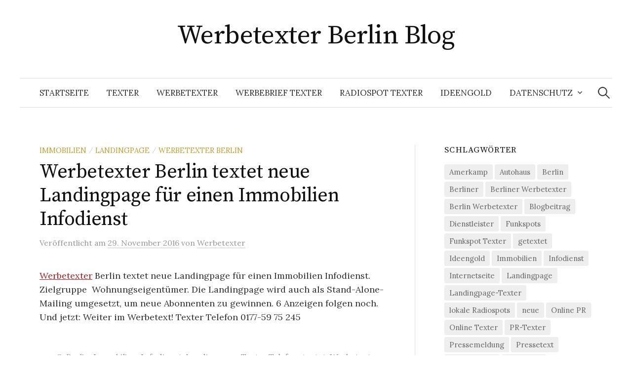

--- FILE ---
content_type: text/html; charset=UTF-8
request_url: https://werbetexter-berlin-blog.ideengold.de/werbetexter-berlin-textet-neue-landingpage-fuer-einen-immobilien-infodienst/
body_size: 12753
content:
<!DOCTYPE html>
<html lang="de">
<head>
<meta charset="UTF-8">
<meta name="viewport" content="width=device-width, initial-scale=1">
<link rel="pingback" href="https://werbetexter-berlin-blog.ideengold.de/xmlrpc.php">
<title>Werbetexter Berlin textet neue Landingpage für einen Immobilien Infodienst &#8211; Werbetexter Berlin Blog</title>
<meta name='robots' content='max-image-preview:large' />
<link rel='dns-prefetch' href='//fonts.googleapis.com' />
<link rel="alternate" type="application/rss+xml" title="Werbetexter Berlin Blog &raquo; Feed" href="https://werbetexter-berlin-blog.ideengold.de/feed/" />
<link rel="alternate" type="application/rss+xml" title="Werbetexter Berlin Blog &raquo; Kommentar-Feed" href="https://werbetexter-berlin-blog.ideengold.de/comments/feed/" />
<link rel="alternate" type="application/rss+xml" title="Werbetexter Berlin Blog &raquo; Werbetexter Berlin textet neue Landingpage für einen Immobilien Infodienst-Kommentar-Feed" href="https://werbetexter-berlin-blog.ideengold.de/werbetexter-berlin-textet-neue-landingpage-fuer-einen-immobilien-infodienst/feed/" />
<link rel="alternate" title="oEmbed (JSON)" type="application/json+oembed" href="https://werbetexter-berlin-blog.ideengold.de/wp-json/oembed/1.0/embed?url=https%3A%2F%2Fwerbetexter-berlin-blog.ideengold.de%2Fwerbetexter-berlin-textet-neue-landingpage-fuer-einen-immobilien-infodienst%2F" />
<link rel="alternate" title="oEmbed (XML)" type="text/xml+oembed" href="https://werbetexter-berlin-blog.ideengold.de/wp-json/oembed/1.0/embed?url=https%3A%2F%2Fwerbetexter-berlin-blog.ideengold.de%2Fwerbetexter-berlin-textet-neue-landingpage-fuer-einen-immobilien-infodienst%2F&#038;format=xml" />
<style id='wp-img-auto-sizes-contain-inline-css' type='text/css'>
img:is([sizes=auto i],[sizes^="auto," i]){contain-intrinsic-size:3000px 1500px}
/*# sourceURL=wp-img-auto-sizes-contain-inline-css */
</style>
<style id='wp-emoji-styles-inline-css' type='text/css'>

	img.wp-smiley, img.emoji {
		display: inline !important;
		border: none !important;
		box-shadow: none !important;
		height: 1em !important;
		width: 1em !important;
		margin: 0 0.07em !important;
		vertical-align: -0.1em !important;
		background: none !important;
		padding: 0 !important;
	}
/*# sourceURL=wp-emoji-styles-inline-css */
</style>
<style id='wp-block-library-inline-css' type='text/css'>
:root{--wp-block-synced-color:#7a00df;--wp-block-synced-color--rgb:122,0,223;--wp-bound-block-color:var(--wp-block-synced-color);--wp-editor-canvas-background:#ddd;--wp-admin-theme-color:#007cba;--wp-admin-theme-color--rgb:0,124,186;--wp-admin-theme-color-darker-10:#006ba1;--wp-admin-theme-color-darker-10--rgb:0,107,160.5;--wp-admin-theme-color-darker-20:#005a87;--wp-admin-theme-color-darker-20--rgb:0,90,135;--wp-admin-border-width-focus:2px}@media (min-resolution:192dpi){:root{--wp-admin-border-width-focus:1.5px}}.wp-element-button{cursor:pointer}:root .has-very-light-gray-background-color{background-color:#eee}:root .has-very-dark-gray-background-color{background-color:#313131}:root .has-very-light-gray-color{color:#eee}:root .has-very-dark-gray-color{color:#313131}:root .has-vivid-green-cyan-to-vivid-cyan-blue-gradient-background{background:linear-gradient(135deg,#00d084,#0693e3)}:root .has-purple-crush-gradient-background{background:linear-gradient(135deg,#34e2e4,#4721fb 50%,#ab1dfe)}:root .has-hazy-dawn-gradient-background{background:linear-gradient(135deg,#faaca8,#dad0ec)}:root .has-subdued-olive-gradient-background{background:linear-gradient(135deg,#fafae1,#67a671)}:root .has-atomic-cream-gradient-background{background:linear-gradient(135deg,#fdd79a,#004a59)}:root .has-nightshade-gradient-background{background:linear-gradient(135deg,#330968,#31cdcf)}:root .has-midnight-gradient-background{background:linear-gradient(135deg,#020381,#2874fc)}:root{--wp--preset--font-size--normal:16px;--wp--preset--font-size--huge:42px}.has-regular-font-size{font-size:1em}.has-larger-font-size{font-size:2.625em}.has-normal-font-size{font-size:var(--wp--preset--font-size--normal)}.has-huge-font-size{font-size:var(--wp--preset--font-size--huge)}.has-text-align-center{text-align:center}.has-text-align-left{text-align:left}.has-text-align-right{text-align:right}.has-fit-text{white-space:nowrap!important}#end-resizable-editor-section{display:none}.aligncenter{clear:both}.items-justified-left{justify-content:flex-start}.items-justified-center{justify-content:center}.items-justified-right{justify-content:flex-end}.items-justified-space-between{justify-content:space-between}.screen-reader-text{border:0;clip-path:inset(50%);height:1px;margin:-1px;overflow:hidden;padding:0;position:absolute;width:1px;word-wrap:normal!important}.screen-reader-text:focus{background-color:#ddd;clip-path:none;color:#444;display:block;font-size:1em;height:auto;left:5px;line-height:normal;padding:15px 23px 14px;text-decoration:none;top:5px;width:auto;z-index:100000}html :where(.has-border-color){border-style:solid}html :where([style*=border-top-color]){border-top-style:solid}html :where([style*=border-right-color]){border-right-style:solid}html :where([style*=border-bottom-color]){border-bottom-style:solid}html :where([style*=border-left-color]){border-left-style:solid}html :where([style*=border-width]){border-style:solid}html :where([style*=border-top-width]){border-top-style:solid}html :where([style*=border-right-width]){border-right-style:solid}html :where([style*=border-bottom-width]){border-bottom-style:solid}html :where([style*=border-left-width]){border-left-style:solid}html :where(img[class*=wp-image-]){height:auto;max-width:100%}:where(figure){margin:0 0 1em}html :where(.is-position-sticky){--wp-admin--admin-bar--position-offset:var(--wp-admin--admin-bar--height,0px)}@media screen and (max-width:600px){html :where(.is-position-sticky){--wp-admin--admin-bar--position-offset:0px}}

/*# sourceURL=wp-block-library-inline-css */
</style><style id='global-styles-inline-css' type='text/css'>
:root{--wp--preset--aspect-ratio--square: 1;--wp--preset--aspect-ratio--4-3: 4/3;--wp--preset--aspect-ratio--3-4: 3/4;--wp--preset--aspect-ratio--3-2: 3/2;--wp--preset--aspect-ratio--2-3: 2/3;--wp--preset--aspect-ratio--16-9: 16/9;--wp--preset--aspect-ratio--9-16: 9/16;--wp--preset--color--black: #000000;--wp--preset--color--cyan-bluish-gray: #abb8c3;--wp--preset--color--white: #ffffff;--wp--preset--color--pale-pink: #f78da7;--wp--preset--color--vivid-red: #cf2e2e;--wp--preset--color--luminous-vivid-orange: #ff6900;--wp--preset--color--luminous-vivid-amber: #fcb900;--wp--preset--color--light-green-cyan: #7bdcb5;--wp--preset--color--vivid-green-cyan: #00d084;--wp--preset--color--pale-cyan-blue: #8ed1fc;--wp--preset--color--vivid-cyan-blue: #0693e3;--wp--preset--color--vivid-purple: #9b51e0;--wp--preset--gradient--vivid-cyan-blue-to-vivid-purple: linear-gradient(135deg,rgb(6,147,227) 0%,rgb(155,81,224) 100%);--wp--preset--gradient--light-green-cyan-to-vivid-green-cyan: linear-gradient(135deg,rgb(122,220,180) 0%,rgb(0,208,130) 100%);--wp--preset--gradient--luminous-vivid-amber-to-luminous-vivid-orange: linear-gradient(135deg,rgb(252,185,0) 0%,rgb(255,105,0) 100%);--wp--preset--gradient--luminous-vivid-orange-to-vivid-red: linear-gradient(135deg,rgb(255,105,0) 0%,rgb(207,46,46) 100%);--wp--preset--gradient--very-light-gray-to-cyan-bluish-gray: linear-gradient(135deg,rgb(238,238,238) 0%,rgb(169,184,195) 100%);--wp--preset--gradient--cool-to-warm-spectrum: linear-gradient(135deg,rgb(74,234,220) 0%,rgb(151,120,209) 20%,rgb(207,42,186) 40%,rgb(238,44,130) 60%,rgb(251,105,98) 80%,rgb(254,248,76) 100%);--wp--preset--gradient--blush-light-purple: linear-gradient(135deg,rgb(255,206,236) 0%,rgb(152,150,240) 100%);--wp--preset--gradient--blush-bordeaux: linear-gradient(135deg,rgb(254,205,165) 0%,rgb(254,45,45) 50%,rgb(107,0,62) 100%);--wp--preset--gradient--luminous-dusk: linear-gradient(135deg,rgb(255,203,112) 0%,rgb(199,81,192) 50%,rgb(65,88,208) 100%);--wp--preset--gradient--pale-ocean: linear-gradient(135deg,rgb(255,245,203) 0%,rgb(182,227,212) 50%,rgb(51,167,181) 100%);--wp--preset--gradient--electric-grass: linear-gradient(135deg,rgb(202,248,128) 0%,rgb(113,206,126) 100%);--wp--preset--gradient--midnight: linear-gradient(135deg,rgb(2,3,129) 0%,rgb(40,116,252) 100%);--wp--preset--font-size--small: 13px;--wp--preset--font-size--medium: 20px;--wp--preset--font-size--large: 36px;--wp--preset--font-size--x-large: 42px;--wp--preset--spacing--20: 0.44rem;--wp--preset--spacing--30: 0.67rem;--wp--preset--spacing--40: 1rem;--wp--preset--spacing--50: 1.5rem;--wp--preset--spacing--60: 2.25rem;--wp--preset--spacing--70: 3.38rem;--wp--preset--spacing--80: 5.06rem;--wp--preset--shadow--natural: 6px 6px 9px rgba(0, 0, 0, 0.2);--wp--preset--shadow--deep: 12px 12px 50px rgba(0, 0, 0, 0.4);--wp--preset--shadow--sharp: 6px 6px 0px rgba(0, 0, 0, 0.2);--wp--preset--shadow--outlined: 6px 6px 0px -3px rgb(255, 255, 255), 6px 6px rgb(0, 0, 0);--wp--preset--shadow--crisp: 6px 6px 0px rgb(0, 0, 0);}:where(.is-layout-flex){gap: 0.5em;}:where(.is-layout-grid){gap: 0.5em;}body .is-layout-flex{display: flex;}.is-layout-flex{flex-wrap: wrap;align-items: center;}.is-layout-flex > :is(*, div){margin: 0;}body .is-layout-grid{display: grid;}.is-layout-grid > :is(*, div){margin: 0;}:where(.wp-block-columns.is-layout-flex){gap: 2em;}:where(.wp-block-columns.is-layout-grid){gap: 2em;}:where(.wp-block-post-template.is-layout-flex){gap: 1.25em;}:where(.wp-block-post-template.is-layout-grid){gap: 1.25em;}.has-black-color{color: var(--wp--preset--color--black) !important;}.has-cyan-bluish-gray-color{color: var(--wp--preset--color--cyan-bluish-gray) !important;}.has-white-color{color: var(--wp--preset--color--white) !important;}.has-pale-pink-color{color: var(--wp--preset--color--pale-pink) !important;}.has-vivid-red-color{color: var(--wp--preset--color--vivid-red) !important;}.has-luminous-vivid-orange-color{color: var(--wp--preset--color--luminous-vivid-orange) !important;}.has-luminous-vivid-amber-color{color: var(--wp--preset--color--luminous-vivid-amber) !important;}.has-light-green-cyan-color{color: var(--wp--preset--color--light-green-cyan) !important;}.has-vivid-green-cyan-color{color: var(--wp--preset--color--vivid-green-cyan) !important;}.has-pale-cyan-blue-color{color: var(--wp--preset--color--pale-cyan-blue) !important;}.has-vivid-cyan-blue-color{color: var(--wp--preset--color--vivid-cyan-blue) !important;}.has-vivid-purple-color{color: var(--wp--preset--color--vivid-purple) !important;}.has-black-background-color{background-color: var(--wp--preset--color--black) !important;}.has-cyan-bluish-gray-background-color{background-color: var(--wp--preset--color--cyan-bluish-gray) !important;}.has-white-background-color{background-color: var(--wp--preset--color--white) !important;}.has-pale-pink-background-color{background-color: var(--wp--preset--color--pale-pink) !important;}.has-vivid-red-background-color{background-color: var(--wp--preset--color--vivid-red) !important;}.has-luminous-vivid-orange-background-color{background-color: var(--wp--preset--color--luminous-vivid-orange) !important;}.has-luminous-vivid-amber-background-color{background-color: var(--wp--preset--color--luminous-vivid-amber) !important;}.has-light-green-cyan-background-color{background-color: var(--wp--preset--color--light-green-cyan) !important;}.has-vivid-green-cyan-background-color{background-color: var(--wp--preset--color--vivid-green-cyan) !important;}.has-pale-cyan-blue-background-color{background-color: var(--wp--preset--color--pale-cyan-blue) !important;}.has-vivid-cyan-blue-background-color{background-color: var(--wp--preset--color--vivid-cyan-blue) !important;}.has-vivid-purple-background-color{background-color: var(--wp--preset--color--vivid-purple) !important;}.has-black-border-color{border-color: var(--wp--preset--color--black) !important;}.has-cyan-bluish-gray-border-color{border-color: var(--wp--preset--color--cyan-bluish-gray) !important;}.has-white-border-color{border-color: var(--wp--preset--color--white) !important;}.has-pale-pink-border-color{border-color: var(--wp--preset--color--pale-pink) !important;}.has-vivid-red-border-color{border-color: var(--wp--preset--color--vivid-red) !important;}.has-luminous-vivid-orange-border-color{border-color: var(--wp--preset--color--luminous-vivid-orange) !important;}.has-luminous-vivid-amber-border-color{border-color: var(--wp--preset--color--luminous-vivid-amber) !important;}.has-light-green-cyan-border-color{border-color: var(--wp--preset--color--light-green-cyan) !important;}.has-vivid-green-cyan-border-color{border-color: var(--wp--preset--color--vivid-green-cyan) !important;}.has-pale-cyan-blue-border-color{border-color: var(--wp--preset--color--pale-cyan-blue) !important;}.has-vivid-cyan-blue-border-color{border-color: var(--wp--preset--color--vivid-cyan-blue) !important;}.has-vivid-purple-border-color{border-color: var(--wp--preset--color--vivid-purple) !important;}.has-vivid-cyan-blue-to-vivid-purple-gradient-background{background: var(--wp--preset--gradient--vivid-cyan-blue-to-vivid-purple) !important;}.has-light-green-cyan-to-vivid-green-cyan-gradient-background{background: var(--wp--preset--gradient--light-green-cyan-to-vivid-green-cyan) !important;}.has-luminous-vivid-amber-to-luminous-vivid-orange-gradient-background{background: var(--wp--preset--gradient--luminous-vivid-amber-to-luminous-vivid-orange) !important;}.has-luminous-vivid-orange-to-vivid-red-gradient-background{background: var(--wp--preset--gradient--luminous-vivid-orange-to-vivid-red) !important;}.has-very-light-gray-to-cyan-bluish-gray-gradient-background{background: var(--wp--preset--gradient--very-light-gray-to-cyan-bluish-gray) !important;}.has-cool-to-warm-spectrum-gradient-background{background: var(--wp--preset--gradient--cool-to-warm-spectrum) !important;}.has-blush-light-purple-gradient-background{background: var(--wp--preset--gradient--blush-light-purple) !important;}.has-blush-bordeaux-gradient-background{background: var(--wp--preset--gradient--blush-bordeaux) !important;}.has-luminous-dusk-gradient-background{background: var(--wp--preset--gradient--luminous-dusk) !important;}.has-pale-ocean-gradient-background{background: var(--wp--preset--gradient--pale-ocean) !important;}.has-electric-grass-gradient-background{background: var(--wp--preset--gradient--electric-grass) !important;}.has-midnight-gradient-background{background: var(--wp--preset--gradient--midnight) !important;}.has-small-font-size{font-size: var(--wp--preset--font-size--small) !important;}.has-medium-font-size{font-size: var(--wp--preset--font-size--medium) !important;}.has-large-font-size{font-size: var(--wp--preset--font-size--large) !important;}.has-x-large-font-size{font-size: var(--wp--preset--font-size--x-large) !important;}
/*# sourceURL=global-styles-inline-css */
</style>

<style id='classic-theme-styles-inline-css' type='text/css'>
/*! This file is auto-generated */
.wp-block-button__link{color:#fff;background-color:#32373c;border-radius:9999px;box-shadow:none;text-decoration:none;padding:calc(.667em + 2px) calc(1.333em + 2px);font-size:1.125em}.wp-block-file__button{background:#32373c;color:#fff;text-decoration:none}
/*# sourceURL=/wp-includes/css/classic-themes.min.css */
</style>
<link rel='stylesheet' id='graphy-font-css' href='https://fonts.googleapis.com/css?family=Source+Serif+Pro%3A400%7CLora%3A400%2C400italic%2C700&#038;subset=latin%2Clatin-ext' type='text/css' media='all' />
<link rel='stylesheet' id='genericons-css' href='https://werbetexter-berlin-blog.ideengold.de/wp-content/themes/graphy/genericons/genericons.css?ver=3.4.1' type='text/css' media='all' />
<link rel='stylesheet' id='normalize-css' href='https://werbetexter-berlin-blog.ideengold.de/wp-content/themes/graphy/css/normalize.css?ver=4.1.1' type='text/css' media='all' />
<link rel='stylesheet' id='graphy-style-css' href='https://werbetexter-berlin-blog.ideengold.de/wp-content/themes/graphy/style.css?ver=2.3.2' type='text/css' media='all' />
<script type="text/javascript" src="https://werbetexter-berlin-blog.ideengold.de/wp-includes/js/jquery/jquery.min.js?ver=3.7.1" id="jquery-core-js"></script>
<script type="text/javascript" src="https://werbetexter-berlin-blog.ideengold.de/wp-includes/js/jquery/jquery-migrate.min.js?ver=3.4.1" id="jquery-migrate-js"></script>
<link rel="https://api.w.org/" href="https://werbetexter-berlin-blog.ideengold.de/wp-json/" /><link rel="alternate" title="JSON" type="application/json" href="https://werbetexter-berlin-blog.ideengold.de/wp-json/wp/v2/posts/2653" /><link rel="EditURI" type="application/rsd+xml" title="RSD" href="https://werbetexter-berlin-blog.ideengold.de/xmlrpc.php?rsd" />
<meta name="generator" content="WordPress 6.9" />
<link rel="canonical" href="https://werbetexter-berlin-blog.ideengold.de/werbetexter-berlin-textet-neue-landingpage-fuer-einen-immobilien-infodienst/" />
<link rel='shortlink' href='https://werbetexter-berlin-blog.ideengold.de/?p=2653' />
	<style type="text/css">
		/* Colors */
				
			</style>
	<link rel="icon" href="https://werbetexter-berlin-blog.ideengold.de/wp-content/uploads/2014/09/cropped-cropped-2014-08-04-20.06.59-1-32x32.jpg" sizes="32x32" />
<link rel="icon" href="https://werbetexter-berlin-blog.ideengold.de/wp-content/uploads/2014/09/cropped-cropped-2014-08-04-20.06.59-1-192x192.jpg" sizes="192x192" />
<link rel="apple-touch-icon" href="https://werbetexter-berlin-blog.ideengold.de/wp-content/uploads/2014/09/cropped-cropped-2014-08-04-20.06.59-1-180x180.jpg" />
<meta name="msapplication-TileImage" content="https://werbetexter-berlin-blog.ideengold.de/wp-content/uploads/2014/09/cropped-cropped-2014-08-04-20.06.59-1-270x270.jpg" />
</head>

<body class="wp-singular post-template-default single single-post postid-2653 single-format-standard wp-theme-graphy has-sidebar footer-0">
<div id="page" class="hfeed site">
	<a class="skip-link screen-reader-text" href="#content">Springe zum Inhalt</a>

	<header id="masthead" class="site-header">

		<div class="site-branding">
					<div class="site-title"><a href="https://werbetexter-berlin-blog.ideengold.de/" rel="home">Werbetexter Berlin Blog</a></div>
						<div class="site-description"></div>
						</div><!-- .site-branding -->

				<nav id="site-navigation" class="main-navigation">
			<button class="menu-toggle"><span class="menu-text">Menü</span></button>
			<div class="menu-menu-1-container"><ul id="menu-menu-1" class="menu"><li id="menu-item-1614" class="menu-item menu-item-type-custom menu-item-object-custom menu-item-home menu-item-1614"><a href="http://werbetexter-berlin-blog.ideengold.de/">Startseite</a></li>
<li id="menu-item-1619" class="menu-item menu-item-type-post_type menu-item-object-page menu-item-1619"><a href="https://werbetexter-berlin-blog.ideengold.de/werbetexter-berlin/">Texter</a></li>
<li id="menu-item-1621" class="menu-item menu-item-type-post_type menu-item-object-page menu-item-1621"><a href="https://werbetexter-berlin-blog.ideengold.de/werbetexter-berlin-2/">Werbetexter</a></li>
<li id="menu-item-1620" class="menu-item menu-item-type-post_type menu-item-object-page menu-item-1620"><a href="https://werbetexter-berlin-blog.ideengold.de/werbetexter-berlin/werbebrief-texter/">Werbebrief Texter</a></li>
<li id="menu-item-1616" class="menu-item menu-item-type-post_type menu-item-object-page menu-item-1616"><a href="https://werbetexter-berlin-blog.ideengold.de/radiospot-texter/">Radiospot Texter</a></li>
<li id="menu-item-1623" class="menu-item menu-item-type-custom menu-item-object-custom menu-item-1623"><a href="http://www.ideengold.de">IDEENGOLD</a></li>
<li id="menu-item-3622" class="menu-item menu-item-type-custom menu-item-object-custom menu-item-has-children menu-item-3622"><a href="https://www.ideengold.de/datenschutz/">Datenschutz</a>
<ul class="sub-menu">
	<li id="menu-item-1622" class="menu-item menu-item-type-post_type menu-item-object-page menu-item-1622"><a href="https://werbetexter-berlin-blog.ideengold.de/beispiel-seite/">Impressum</a></li>
</ul>
</li>
</ul></div>						<form role="search" method="get" class="search-form" action="https://werbetexter-berlin-blog.ideengold.de/">
				<label>
					<span class="screen-reader-text">Suche nach:</span>
					<input type="search" class="search-field" placeholder="Suchen …" value="" name="s" />
				</label>
				<input type="submit" class="search-submit" value="Suchen" />
			</form>					</nav><!-- #site-navigation -->
		
		
	</header><!-- #masthead -->

	<div id="content" class="site-content">

	<div id="primary" class="content-area">
		<main id="main" class="site-main">

		
			
<div class="post-full post-full-summary">
	<article id="post-2653" class="post-2653 post type-post status-publish format-standard hentry category-immobilien category-landingpage category-werbetexter-berlin tag-berlin tag-immobilien tag-infodienst tag-landingpage tag-texter-telefon tag-textet tag-werbetext tag-werbetexter tag-werbetexter-berlin">
		<header class="entry-header">
			<div class="cat-links"><a rel="category tag" href="https://werbetexter-berlin-blog.ideengold.de/category/immobilien/" class="category category-593">Immobilien</a><span class="category-sep">/</span><a rel="category tag" href="https://werbetexter-berlin-blog.ideengold.de/category/landingpage/" class="category category-114">Landingpage</a><span class="category-sep">/</span><a rel="category tag" href="https://werbetexter-berlin-blog.ideengold.de/category/werbetexter-berlin/" class="category category-1">Werbetexter Berlin</a></div><!-- .cat-links -->
			<h1 class="entry-title">Werbetexter Berlin textet neue Landingpage für einen Immobilien Infodienst</h1>
				<div class="entry-meta">
		Veröffentlicht		<span class="posted-on">am		<a href="https://werbetexter-berlin-blog.ideengold.de/werbetexter-berlin-textet-neue-landingpage-fuer-einen-immobilien-infodienst/" rel="bookmark"><time class="entry-date published updated" datetime="2016-11-29T11:15:52+02:00">29. November 2016</time></a>		</span>
		<span class="byline">von			<span class="author vcard">
				<a class="url fn n" href="https://werbetexter-berlin-blog.ideengold.de/author/admin/" title="Zeige alle Beiträge von Werbetexter"><span class="author-name">Werbetexter</span></a>
			</span>
		</span>
			</div><!-- .entry-meta -->
						</header><!-- .entry-header -->

		<div class="entry-content">
			<p><a href="http://www.ideengold.de/werbetexter">Werbetexter</a> Berlin textet neue Landingpage für einen Immobilien Infodienst. Zielgruppe  Wohnungseigentümer. Die Landingpage wird auch als Stand-Alone-Mailing umgesetzt, um neue Abonnenten zu gewinnen. 6 Anzeigen folgen noch. Und jetzt: Weiter im Werbetext! Texter Telefon 0177-59 75 245</p>
					</div><!-- .entry-content -->

				<div class="tags-links">
			<a href="https://werbetexter-berlin-blog.ideengold.de/tag/berlin/" rel="tag">Berlin</a>, <a href="https://werbetexter-berlin-blog.ideengold.de/tag/immobilien/" rel="tag">Immobilien</a>, <a href="https://werbetexter-berlin-blog.ideengold.de/tag/infodienst/" rel="tag">Infodienst</a>, <a href="https://werbetexter-berlin-blog.ideengold.de/tag/landingpage/" rel="tag">Landingpage</a>, <a href="https://werbetexter-berlin-blog.ideengold.de/tag/texter-telefon/" rel="tag">Texter Telefon</a>, <a href="https://werbetexter-berlin-blog.ideengold.de/tag/textet/" rel="tag">textet</a>, <a href="https://werbetexter-berlin-blog.ideengold.de/tag/werbetext/" rel="tag">Werbetext</a>, <a href="https://werbetexter-berlin-blog.ideengold.de/tag/werbetexter/" rel="tag">Werbetexter</a>, <a href="https://werbetexter-berlin-blog.ideengold.de/tag/werbetexter-berlin/" rel="tag">Werbetexter Berlin</a>		</div>
		
			<div class="author-profile">
		<div class="author-profile-avatar">
					</div><!-- .author-profile-avatar -->
		<div class="author-profile-meta">
			<div class="author-profile-name"><strong>Werbetexter</strong></div>
		</div><!-- .author-profile-meta -->
		<div class="author-profile-description">
			Werbetexter Berlin Blog ist der Blog vom Berliner Texter, Werbetexter und Copywriter Thorsten Simon. Seit 1999 liefere ich Ideen, Konzepte, Kampagnen und Texte für Werbung, PR und Online-Marketing. Dabei entstehen z.B. Anzeigen, Werbebriefe, Mailings, Radiospots, Internetseiten, Landingpages, LeadAds, Stand-Alone-Mailings, Pressetexte – eben ALLES, WAS TEXT. Texter Telefon 0177-59 75 245			<a class="author-profile-description-link" href="https://werbetexter-berlin-blog.ideengold.de/author/admin/" rel="author">Alle Beiträge von Werbetexter ansehen &rarr;</a>
		</div><!-- .author-profile-description -->
	</div><!-- .author-profile -->
	
	</article><!-- #post-## -->
</div><!-- .post-full -->

	<nav class="navigation post-navigation">
		<h2 class="screen-reader-text">Beitrags-Navigation</h2>
		<div class="nav-links">
			<div class="nav-previous"><div class="post-nav-title">Älterer Beitrag</div><a href="https://werbetexter-berlin-blog.ideengold.de/werbetexter-berlin-textet-stand-alone-mailing-fuer-infodienst/" rel="prev">Werbetexter Berlin textet Stand Alone Mailing für ein Buch</a></div><div class="nav-next"><div class="post-nav-title">Neuerer Beitrag</div><a href="https://werbetexter-berlin-blog.ideengold.de/top-werbetexter-job-fuer-junior-texter-in-berlin/" rel="next">Top Werbetexter Job für Junior-Texter in Berlin! </a></div>		</div><!-- .nav-links -->
	</nav><!-- .post-navigation -->
	

			
		
		</main><!-- #main -->
	</div><!-- #primary -->


<div id="secondary" class="sidebar-area" role="complementary">
		<div class="normal-sidebar widget-area">
		<aside id="tag_cloud-3" class="widget widget_tag_cloud"><h2 class="widget-title">Schlagwörter</h2><div class="tagcloud"><a href="https://werbetexter-berlin-blog.ideengold.de/tag/amerkamp/" class="tag-cloud-link tag-link-147 tag-link-position-1" style="font-size: 9.8607594936709pt;" aria-label="Amerkamp (22 Einträge)">Amerkamp</a>
<a href="https://werbetexter-berlin-blog.ideengold.de/tag/autohaus/" class="tag-cloud-link tag-link-391 tag-link-position-2" style="font-size: 11.189873417722pt;" aria-label="Autohaus (31 Einträge)">Autohaus</a>
<a href="https://werbetexter-berlin-blog.ideengold.de/tag/berlin/" class="tag-cloud-link tag-link-45 tag-link-position-3" style="font-size: 20.670886075949pt;" aria-label="Berlin (376 Einträge)">Berlin</a>
<a href="https://werbetexter-berlin-blog.ideengold.de/tag/berliner/" class="tag-cloud-link tag-link-151 tag-link-position-4" style="font-size: 16.506329113924pt;" aria-label="Berliner (128 Einträge)">Berliner</a>
<a href="https://werbetexter-berlin-blog.ideengold.de/tag/berliner-werbetexter/" class="tag-cloud-link tag-link-347 tag-link-position-5" style="font-size: 8.9746835443038pt;" aria-label="Berliner Werbetexter (17 Einträge)">Berliner Werbetexter</a>
<a href="https://werbetexter-berlin-blog.ideengold.de/tag/berlin-werbetexter/" class="tag-cloud-link tag-link-339 tag-link-position-6" style="font-size: 8.7088607594937pt;" aria-label="Berlin Werbetexter (16 Einträge)">Berlin Werbetexter</a>
<a href="https://werbetexter-berlin-blog.ideengold.de/tag/blogbeitrag/" class="tag-cloud-link tag-link-343 tag-link-position-7" style="font-size: 8.9746835443038pt;" aria-label="Blogbeitrag (17 Einträge)">Blogbeitrag</a>
<a href="https://werbetexter-berlin-blog.ideengold.de/tag/dienstleister/" class="tag-cloud-link tag-link-555 tag-link-position-8" style="font-size: 8.9746835443038pt;" aria-label="Dienstleister (17 Einträge)">Dienstleister</a>
<a href="https://werbetexter-berlin-blog.ideengold.de/tag/funkspots/" class="tag-cloud-link tag-link-366 tag-link-position-9" style="font-size: 13.139240506329pt;" aria-label="Funkspots (53 Einträge)">Funkspots</a>
<a href="https://werbetexter-berlin-blog.ideengold.de/tag/funkspot-texter/" class="tag-cloud-link tag-link-369 tag-link-position-10" style="font-size: 9.6835443037975pt;" aria-label="Funkspot Texter (21 Einträge)">Funkspot Texter</a>
<a href="https://werbetexter-berlin-blog.ideengold.de/tag/getextet/" class="tag-cloud-link tag-link-334 tag-link-position-11" style="font-size: 10.924050632911pt;" aria-label="getextet (29 Einträge)">getextet</a>
<a href="https://werbetexter-berlin-blog.ideengold.de/tag/ideengold/" class="tag-cloud-link tag-link-321 tag-link-position-12" style="font-size: 17.215189873418pt;" aria-label="Ideengold (153 Einträge)">Ideengold</a>
<a href="https://werbetexter-berlin-blog.ideengold.de/tag/immobilien/" class="tag-cloud-link tag-link-457 tag-link-position-13" style="font-size: 10.303797468354pt;" aria-label="Immobilien (25 Einträge)">Immobilien</a>
<a href="https://werbetexter-berlin-blog.ideengold.de/tag/infodienst/" class="tag-cloud-link tag-link-471 tag-link-position-14" style="font-size: 13.848101265823pt;" aria-label="Infodienst (64 Einträge)">Infodienst</a>
<a href="https://werbetexter-berlin-blog.ideengold.de/tag/internetseite/" class="tag-cloud-link tag-link-329 tag-link-position-15" style="font-size: 13.405063291139pt;" aria-label="Internetseite (57 Einträge)">Internetseite</a>
<a href="https://werbetexter-berlin-blog.ideengold.de/tag/landingpage/" class="tag-cloud-link tag-link-346 tag-link-position-16" style="font-size: 13.936708860759pt;" aria-label="Landingpage (65 Einträge)">Landingpage</a>
<a href="https://werbetexter-berlin-blog.ideengold.de/tag/landingpage-texter/" class="tag-cloud-link tag-link-260 tag-link-position-17" style="font-size: 9.6835443037975pt;" aria-label="Landingpage-Texter (21 Einträge)">Landingpage-Texter</a>
<a href="https://werbetexter-berlin-blog.ideengold.de/tag/lokale-radiospots/" class="tag-cloud-link tag-link-487 tag-link-position-18" style="font-size: 9.3291139240506pt;" aria-label="lokale Radiospots (19 Einträge)">lokale Radiospots</a>
<a href="https://werbetexter-berlin-blog.ideengold.de/tag/neue/" class="tag-cloud-link tag-link-423 tag-link-position-19" style="font-size: 8.2658227848101pt;" aria-label="neue (14 Einträge)">neue</a>
<a href="https://werbetexter-berlin-blog.ideengold.de/tag/online-pr/" class="tag-cloud-link tag-link-307 tag-link-position-20" style="font-size: 11.012658227848pt;" aria-label="Online PR (30 Einträge)">Online PR</a>
<a href="https://werbetexter-berlin-blog.ideengold.de/tag/online-texter/" class="tag-cloud-link tag-link-314 tag-link-position-21" style="font-size: 10.658227848101pt;" aria-label="Online Texter (27 Einträge)">Online Texter</a>
<a href="https://werbetexter-berlin-blog.ideengold.de/tag/pr-texter/" class="tag-cloud-link tag-link-323 tag-link-position-22" style="font-size: 8.7088607594937pt;" aria-label="PR-Texter (16 Einträge)">PR-Texter</a>
<a href="https://werbetexter-berlin-blog.ideengold.de/tag/pressemeldung/" class="tag-cloud-link tag-link-338 tag-link-position-23" style="font-size: 11.455696202532pt;" aria-label="Pressemeldung (34 Einträge)">Pressemeldung</a>
<a href="https://werbetexter-berlin-blog.ideengold.de/tag/pressetext/" class="tag-cloud-link tag-link-309 tag-link-position-24" style="font-size: 17.481012658228pt;" aria-label="Pressetext (166 Einträge)">Pressetext</a>
<a href="https://werbetexter-berlin-blog.ideengold.de/tag/pressetexter/" class="tag-cloud-link tag-link-308 tag-link-position-25" style="font-size: 12.164556962025pt;" aria-label="Pressetexter (41 Einträge)">Pressetexter</a>
<a href="https://werbetexter-berlin-blog.ideengold.de/tag/radiospot/" class="tag-cloud-link tag-link-306 tag-link-position-26" style="font-size: 14.46835443038pt;" aria-label="Radiospot (75 Einträge)">Radiospot</a>
<a href="https://werbetexter-berlin-blog.ideengold.de/tag/radiospots/" class="tag-cloud-link tag-link-214 tag-link-position-27" style="font-size: 18.810126582278pt;" aria-label="Radiospots (236 Einträge)">Radiospots</a>
<a href="https://werbetexter-berlin-blog.ideengold.de/tag/radiospot-texter/" class="tag-cloud-link tag-link-256 tag-link-position-28" style="font-size: 18.632911392405pt;" aria-label="Radiospot Texter (224 Einträge)">Radiospot Texter</a>
<a href="https://werbetexter-berlin-blog.ideengold.de/tag/radiotexter/" class="tag-cloud-link tag-link-289 tag-link-position-29" style="font-size: 10.303797468354pt;" aria-label="Radiotexter (25 Einträge)">Radiotexter</a>
<a href="https://werbetexter-berlin-blog.ideengold.de/tag/sam/" class="tag-cloud-link tag-link-345 tag-link-position-30" style="font-size: 8pt;" aria-label="SAM (13 Einträge)">SAM</a>
<a href="https://werbetexter-berlin-blog.ideengold.de/tag/text/" class="tag-cloud-link tag-link-312 tag-link-position-31" style="font-size: 21.822784810127pt;" aria-label="Text (507 Einträge)">Text</a>
<a href="https://werbetexter-berlin-blog.ideengold.de/tag/texte/" class="tag-cloud-link tag-link-351 tag-link-position-32" style="font-size: 9.1518987341772pt;" aria-label="Texte (18 Einträge)">Texte</a>
<a href="https://werbetexter-berlin-blog.ideengold.de/tag/texter/" class="tag-cloud-link tag-link-302 tag-link-position-33" style="font-size: 19.962025316456pt;" aria-label="Texter (314 Einträge)">Texter</a>
<a href="https://werbetexter-berlin-blog.ideengold.de/tag/texter-berlin/" class="tag-cloud-link tag-link-303 tag-link-position-34" style="font-size: 14.46835443038pt;" aria-label="Texter Berlin (74 Einträge)">Texter Berlin</a>
<a href="https://werbetexter-berlin-blog.ideengold.de/tag/texter-telefon/" class="tag-cloud-link tag-link-283 tag-link-position-35" style="font-size: 20.936708860759pt;" aria-label="Texter Telefon (407 Einträge)">Texter Telefon</a>
<a href="https://werbetexter-berlin-blog.ideengold.de/tag/texter-thorsten-simon/" class="tag-cloud-link tag-link-517 tag-link-position-36" style="font-size: 11.721518987342pt;" aria-label="Texter Thorsten Simon (36 Einträge)">Texter Thorsten Simon</a>
<a href="https://werbetexter-berlin-blog.ideengold.de/tag/textet/" class="tag-cloud-link tag-link-360 tag-link-position-37" style="font-size: 22pt;" aria-label="textet (537 Einträge)">textet</a>
<a href="https://werbetexter-berlin-blog.ideengold.de/tag/thorsten-simon/" class="tag-cloud-link tag-link-349 tag-link-position-38" style="font-size: 21.46835443038pt;" aria-label="Thorsten Simon (467 Einträge)">Thorsten Simon</a>
<a href="https://werbetexter-berlin-blog.ideengold.de/tag/werbebrief/" class="tag-cloud-link tag-link-304 tag-link-position-39" style="font-size: 10.215189873418pt;" aria-label="Werbebrief (24 Einträge)">Werbebrief</a>
<a href="https://werbetexter-berlin-blog.ideengold.de/tag/werbebrief-texter/" class="tag-cloud-link tag-link-257 tag-link-position-40" style="font-size: 9.1518987341772pt;" aria-label="Werbebrief Texter (18 Einträge)">Werbebrief Texter</a>
<a href="https://werbetexter-berlin-blog.ideengold.de/tag/werbetext/" class="tag-cloud-link tag-link-107 tag-link-position-41" style="font-size: 12.253164556962pt;" aria-label="Werbetext (42 Einträge)">Werbetext</a>
<a href="https://werbetexter-berlin-blog.ideengold.de/tag/werbetexter/" class="tag-cloud-link tag-link-301 tag-link-position-42" style="font-size: 19.962025316456pt;" aria-label="Werbetexter (313 Einträge)">Werbetexter</a>
<a href="https://werbetexter-berlin-blog.ideengold.de/tag/werbetexter-berlin/" class="tag-cloud-link tag-link-300 tag-link-position-43" style="font-size: 18.632911392405pt;" aria-label="Werbetexter Berlin (222 Einträge)">Werbetexter Berlin</a>
<a href="https://werbetexter-berlin-blog.ideengold.de/tag/werbetexter-telefon/" class="tag-cloud-link tag-link-437 tag-link-position-44" style="font-size: 13.405063291139pt;" aria-label="Werbetexter Telefon (57 Einträge)">Werbetexter Telefon</a>
<a href="https://werbetexter-berlin-blog.ideengold.de/tag/werbetexter-thorsten-simon/" class="tag-cloud-link tag-link-510 tag-link-position-45" style="font-size: 9.6835443037975pt;" aria-label="Werbetexter Thorsten Simon (21 Einträge)">Werbetexter Thorsten Simon</a></div>
</aside>
		<aside id="recent-posts-2" class="widget widget_recent_entries">
		<h2 class="widget-title">Neueste Beiträge</h2>
		<ul>
											<li>
					<a href="https://werbetexter-berlin-blog.ideengold.de/warum-ich-so-gerne-werbetexte-fuer-stand-alone-mailings-schreibe/">Warum ich so gerne Werbetexte für Stand-Alone-Mailings schreibe</a>
									</li>
											<li>
					<a href="https://werbetexter-berlin-blog.ideengold.de/neuer-pressetexte-vom-texter-fuer-aboprodukte-online/">Neuer Pressetexte vom Texter für Aboprodukte online</a>
									</li>
											<li>
					<a href="https://werbetexter-berlin-blog.ideengold.de/texter-fuer-internetseiten-so-gewinnen-sie-kunden-mit-klaren-worten/">Texter für Internetseiten: So gewinnen Sie Kunden mit klaren Worten</a>
									</li>
											<li>
					<a href="https://werbetexter-berlin-blog.ideengold.de/neuer-pressetext-von-ideengold/">Neuer Pressetext von Ideengold</a>
									</li>
											<li>
					<a href="https://werbetexter-berlin-blog.ideengold.de/neuer-pressetext-von-ideengold-veroeffentlicht/">Neuer Pressetext von Ideengold veröffentlicht</a>
									</li>
					</ul>

		</aside><aside id="pages-2" class="widget widget_pages"><h2 class="widget-title">Seiten</h2>
			<ul>
				<li class="page_item page-item-1892"><a href="https://werbetexter-berlin-blog.ideengold.de/ideengold/">IDEENGOLD</a></li>
<li class="page_item page-item-2"><a href="https://werbetexter-berlin-blog.ideengold.de/beispiel-seite/">Impressum</a></li>
<li class="page_item page-item-310"><a href="https://werbetexter-berlin-blog.ideengold.de/online-pr/">Online PR</a></li>
<li class="page_item page-item-1078 page_item_has_children"><a href="https://werbetexter-berlin-blog.ideengold.de/radiospot-texter/">Radiospot Texter</a>
<ul class='children'>
	<li class="page_item page-item-1589"><a href="https://werbetexter-berlin-blog.ideengold.de/radiospot-texter/radio-werbetexter/">Radio Werbetexter</a></li>
</ul>
</li>
<li class="page_item page-item-312"><a href="https://werbetexter-berlin-blog.ideengold.de/social-media-marketing/">Social Media</a></li>
<li class="page_item page-item-17 page_item_has_children"><a href="https://werbetexter-berlin-blog.ideengold.de/werbetexter-berlin/">Texter</a>
<ul class='children'>
	<li class="page_item page-item-316"><a href="https://werbetexter-berlin-blog.ideengold.de/werbetexter-berlin/werbebrief-texter/">Werbebrief Texter</a></li>
</ul>
</li>
<li class="page_item page-item-156"><a href="https://werbetexter-berlin-blog.ideengold.de/werbetexter-berlin-2/">Werbetexter</a></li>
			</ul>

			</aside><aside id="search-2" class="widget widget_search"><form role="search" method="get" class="search-form" action="https://werbetexter-berlin-blog.ideengold.de/">
				<label>
					<span class="screen-reader-text">Suche nach:</span>
					<input type="search" class="search-field" placeholder="Suchen …" value="" name="s" />
				</label>
				<input type="submit" class="search-submit" value="Suchen" />
			</form></aside><aside id="categories-2" class="widget widget_categories"><h2 class="widget-title">Kategorien</h2>
			<ul>
					<li class="cat-item cat-item-152"><a href="https://werbetexter-berlin-blog.ideengold.de/category/berliner-texter/">Berliner Texter</a>
</li>
	<li class="cat-item cat-item-116"><a href="https://werbetexter-berlin-blog.ideengold.de/category/berliner-werbetexter/">Berliner Werbetexter</a>
</li>
	<li class="cat-item cat-item-540"><a href="https://werbetexter-berlin-blog.ideengold.de/category/bier/">Bier</a>
</li>
	<li class="cat-item cat-item-802"><a href="https://werbetexter-berlin-blog.ideengold.de/category/blog/">Blog</a>
</li>
	<li class="cat-item cat-item-110"><a href="https://werbetexter-berlin-blog.ideengold.de/category/blogbeitrag/">Blogbeitrag</a>
</li>
	<li class="cat-item cat-item-84"><a href="https://werbetexter-berlin-blog.ideengold.de/category/blogbeitraege/">Blogbeiträge</a>
</li>
	<li class="cat-item cat-item-468"><a href="https://werbetexter-berlin-blog.ideengold.de/category/blue-moon-tattoo/">Blue Moon Tattoo</a>
</li>
	<li class="cat-item cat-item-209"><a href="https://werbetexter-berlin-blog.ideengold.de/category/broschuere/">Broschüre</a>
</li>
	<li class="cat-item cat-item-449"><a href="https://werbetexter-berlin-blog.ideengold.de/category/broschueren-texter/">Broschüren Texter</a>
</li>
	<li class="cat-item cat-item-651"><a href="https://werbetexter-berlin-blog.ideengold.de/category/buch/">Buch</a>
</li>
	<li class="cat-item cat-item-111"><a href="https://werbetexter-berlin-blog.ideengold.de/category/bwrmedia/">BWRmedia</a>
</li>
	<li class="cat-item cat-item-20"><a href="https://werbetexter-berlin-blog.ideengold.de/category/claim/">Claim</a>
</li>
	<li class="cat-item cat-item-143"><a href="https://werbetexter-berlin-blog.ideengold.de/category/content-marketing/">Content Marketing</a>
</li>
	<li class="cat-item cat-item-275"><a href="https://werbetexter-berlin-blog.ideengold.de/category/copyfighter/">copyfighter</a>
</li>
	<li class="cat-item cat-item-25"><a href="https://werbetexter-berlin-blog.ideengold.de/category/copywriter/">copywriter</a>
</li>
	<li class="cat-item cat-item-800"><a href="https://werbetexter-berlin-blog.ideengold.de/category/der-eigentuemer-brief/">DER EIGENTÜMER BRIEF</a>
</li>
	<li class="cat-item cat-item-59"><a href="https://werbetexter-berlin-blog.ideengold.de/category/design/">Design</a>
</li>
	<li class="cat-item cat-item-91"><a href="https://werbetexter-berlin-blog.ideengold.de/category/deutscher-steuerberaterverband/">Deutscher Steuerberaterverband</a>
</li>
	<li class="cat-item cat-item-749"><a href="https://werbetexter-berlin-blog.ideengold.de/category/druckerei/">Druckerei</a>
</li>
	<li class="cat-item cat-item-514"><a href="https://werbetexter-berlin-blog.ideengold.de/category/e-mail/">E-Mail</a>
</li>
	<li class="cat-item cat-item-658"><a href="https://werbetexter-berlin-blog.ideengold.de/category/energie/">Energie</a>
</li>
	<li class="cat-item cat-item-197"><a href="https://werbetexter-berlin-blog.ideengold.de/category/extractdesign/">Extractdesign</a>
</li>
	<li class="cat-item cat-item-146"><a href="https://werbetexter-berlin-blog.ideengold.de/category/facebook-marketing/">Facebook Marketing</a>
</li>
	<li class="cat-item cat-item-203"><a href="https://werbetexter-berlin-blog.ideengold.de/category/flyer/">Flyer</a>
</li>
	<li class="cat-item cat-item-605"><a href="https://werbetexter-berlin-blog.ideengold.de/category/food/">Food</a>
</li>
	<li class="cat-item cat-item-13"><a href="https://werbetexter-berlin-blog.ideengold.de/category/funkspot/">Funkspot</a>
</li>
	<li class="cat-item cat-item-184"><a href="https://werbetexter-berlin-blog.ideengold.de/category/funkspot-texter/">Funkspot Texter</a>
</li>
	<li class="cat-item cat-item-180"><a href="https://werbetexter-berlin-blog.ideengold.de/category/funkspots/">Funkspots</a>
</li>
	<li class="cat-item cat-item-402"><a href="https://werbetexter-berlin-blog.ideengold.de/category/funkspottexter/">Funkspottexter</a>
</li>
	<li class="cat-item cat-item-654"><a href="https://werbetexter-berlin-blog.ideengold.de/category/fussboden/">Fußboden</a>
</li>
	<li class="cat-item cat-item-164"><a href="https://werbetexter-berlin-blog.ideengold.de/category/gepruefte-seite/">Gepruefte-Seite</a>
</li>
	<li class="cat-item cat-item-623"><a href="https://werbetexter-berlin-blog.ideengold.de/category/gesundheit/">Gesundheit</a>
</li>
	<li class="cat-item cat-item-72"><a href="https://werbetexter-berlin-blog.ideengold.de/category/getextet/">getextet</a>
</li>
	<li class="cat-item cat-item-689"><a href="https://werbetexter-berlin-blog.ideengold.de/category/gewinnspiel/">Gewinnspiel</a>
</li>
	<li class="cat-item cat-item-38"><a href="https://werbetexter-berlin-blog.ideengold.de/category/glas-design/">Glas &amp; Design</a>
</li>
	<li class="cat-item cat-item-619"><a href="https://werbetexter-berlin-blog.ideengold.de/category/glaserei/">Glaserei</a>
</li>
	<li class="cat-item cat-item-40"><a href="https://werbetexter-berlin-blog.ideengold.de/category/glaserei-berlin/">Glaserei Berlin</a>
</li>
	<li class="cat-item cat-item-39"><a href="https://werbetexter-berlin-blog.ideengold.de/category/glasnotdienst-berlin/">Glasnotdienst Berlin</a>
</li>
	<li class="cat-item cat-item-22"><a href="https://werbetexter-berlin-blog.ideengold.de/category/headline/">Headline</a>
</li>
	<li class="cat-item cat-item-115"><a href="https://werbetexter-berlin-blog.ideengold.de/category/heat-up-mailing/">Heat up Mailing</a>
</li>
	<li class="cat-item cat-item-670"><a href="https://werbetexter-berlin-blog.ideengold.de/category/hotel/">Hotel</a>
</li>
	<li class="cat-item cat-item-716"><a href="https://werbetexter-berlin-blog.ideengold.de/category/ideen/">Ideen</a>
</li>
	<li class="cat-item cat-item-41"><a href="https://werbetexter-berlin-blog.ideengold.de/category/ideengold/">Ideengold</a>
</li>
	<li class="cat-item cat-item-71"><a href="https://werbetexter-berlin-blog.ideengold.de/category/imagebroschuere/">Imagebroschüre</a>
</li>
	<li class="cat-item cat-item-593"><a href="https://werbetexter-berlin-blog.ideengold.de/category/immobilien/">Immobilien</a>
</li>
	<li class="cat-item cat-item-489"><a href="https://werbetexter-berlin-blog.ideengold.de/category/inbound-marketing/">Inbound Marketing</a>
</li>
	<li class="cat-item cat-item-808"><a href="https://werbetexter-berlin-blog.ideengold.de/category/infoblaetter/">Infoblätter</a>
</li>
	<li class="cat-item cat-item-632"><a href="https://werbetexter-berlin-blog.ideengold.de/category/infodienst/">Infodienst</a>
</li>
	<li class="cat-item cat-item-236"><a href="https://werbetexter-berlin-blog.ideengold.de/category/inqua/">INQUA</a>
</li>
	<li class="cat-item cat-item-60"><a href="https://werbetexter-berlin-blog.ideengold.de/category/internetseite/">Internetseite</a>
</li>
	<li class="cat-item cat-item-427"><a href="https://werbetexter-berlin-blog.ideengold.de/category/internetseite-texter/">Internetseite Texter</a>
</li>
	<li class="cat-item cat-item-295"><a href="https://werbetexter-berlin-blog.ideengold.de/category/internetseiten/">Internetseiten</a>
</li>
	<li class="cat-item cat-item-818"><a href="https://werbetexter-berlin-blog.ideengold.de/category/jahresabrechnung/">Jahresabrechnung</a>
</li>
	<li class="cat-item cat-item-46"><a href="https://werbetexter-berlin-blog.ideengold.de/category/joker47/">Joker47</a>
</li>
	<li class="cat-item cat-item-141"><a href="https://werbetexter-berlin-blog.ideengold.de/category/junges-blut/">Junges Blut</a>
</li>
	<li class="cat-item cat-item-136"><a href="https://werbetexter-berlin-blog.ideengold.de/category/kampagnen/">Kampagnen</a>
</li>
	<li class="cat-item cat-item-30"><a href="https://werbetexter-berlin-blog.ideengold.de/category/konzept/">Konzept</a>
</li>
	<li class="cat-item cat-item-529"><a href="https://werbetexter-berlin-blog.ideengold.de/category/konzepter/">Konzepter</a>
</li>
	<li class="cat-item cat-item-32"><a href="https://werbetexter-berlin-blog.ideengold.de/category/konzeption/">Konzeption</a>
</li>
	<li class="cat-item cat-item-246"><a href="https://werbetexter-berlin-blog.ideengold.de/category/kraftfilter/">KraftFilter</a>
</li>
	<li class="cat-item cat-item-665"><a href="https://werbetexter-berlin-blog.ideengold.de/category/laden/">Laden</a>
</li>
	<li class="cat-item cat-item-731"><a href="https://werbetexter-berlin-blog.ideengold.de/category/landingpag/">Landingpag</a>
</li>
	<li class="cat-item cat-item-114"><a href="https://werbetexter-berlin-blog.ideengold.de/category/landingpage/">Landingpage</a>
</li>
	<li class="cat-item cat-item-539"><a href="https://werbetexter-berlin-blog.ideengold.de/category/landingpage-texte/">Landingpage Texte</a>
</li>
	<li class="cat-item cat-item-259"><a href="https://werbetexter-berlin-blog.ideengold.de/category/landingpage-texter/">Landingpage Texter</a>
</li>
	<li class="cat-item cat-item-525"><a href="https://werbetexter-berlin-blog.ideengold.de/category/landinpage/">Landinpage</a>
</li>
	<li class="cat-item cat-item-518"><a href="https://werbetexter-berlin-blog.ideengold.de/category/landinpage-texter/">Landinpage Texter</a>
</li>
	<li class="cat-item cat-item-186"><a href="https://werbetexter-berlin-blog.ideengold.de/category/laszlo-i-kish/">Laszlo I. Kish</a>
</li>
	<li class="cat-item cat-item-701"><a href="https://werbetexter-berlin-blog.ideengold.de/category/logistik/">Logistik</a>
</li>
	<li class="cat-item cat-item-159"><a href="https://werbetexter-berlin-blog.ideengold.de/category/lustig/">lustig</a>
</li>
	<li class="cat-item cat-item-728"><a href="https://werbetexter-berlin-blog.ideengold.de/category/magazin/">Magazin</a>
</li>
	<li class="cat-item cat-item-410"><a href="https://werbetexter-berlin-blog.ideengold.de/category/mailing/">Mailing</a>
</li>
	<li class="cat-item cat-item-581"><a href="https://werbetexter-berlin-blog.ideengold.de/category/mailing-texter/">Mailing Texter</a>
</li>
	<li class="cat-item cat-item-28"><a href="https://werbetexter-berlin-blog.ideengold.de/category/marketing/">Marketing</a>
</li>
	<li class="cat-item cat-item-68"><a href="https://werbetexter-berlin-blog.ideengold.de/category/marketingkommunikation/">Marketingkommunikation</a>
</li>
	<li class="cat-item cat-item-521"><a href="https://werbetexter-berlin-blog.ideengold.de/category/marketingtexter/">Marketingtexter</a>
</li>
	<li class="cat-item cat-item-82"><a href="https://werbetexter-berlin-blog.ideengold.de/category/marktplatz-mittelstand/">Marktplatz Mittelstand</a>
</li>
	<li class="cat-item cat-item-706"><a href="https://werbetexter-berlin-blog.ideengold.de/category/meta-texte/">Meta Texte</a>
</li>
	<li class="cat-item cat-item-66"><a href="https://werbetexter-berlin-blog.ideengold.de/category/mindflowmedia/">Mindflowmedia</a>
</li>
	<li class="cat-item cat-item-660"><a href="https://werbetexter-berlin-blog.ideengold.de/category/motorrad/">Motorrad</a>
</li>
	<li class="cat-item cat-item-645"><a href="https://werbetexter-berlin-blog.ideengold.de/category/nahrungsmittelergaenzung/">Nahrungsmittelergänzung</a>
</li>
	<li class="cat-item cat-item-721"><a href="https://werbetexter-berlin-blog.ideengold.de/category/namen/">Namen</a>
</li>
	<li class="cat-item cat-item-671"><a href="https://werbetexter-berlin-blog.ideengold.de/category/news/">News</a>
</li>
	<li class="cat-item cat-item-604"><a href="https://werbetexter-berlin-blog.ideengold.de/category/newsletter/">Newsletter</a>
</li>
	<li class="cat-item cat-item-155"><a href="https://werbetexter-berlin-blog.ideengold.de/category/objektbeschreibung/">Objektbeschreibung</a>
</li>
	<li class="cat-item cat-item-34"><a href="https://werbetexter-berlin-blog.ideengold.de/category/online-marketing/">Online Marketing</a>
</li>
	<li class="cat-item cat-item-16"><a href="https://werbetexter-berlin-blog.ideengold.de/category/online-pr/">Online PR</a>
</li>
	<li class="cat-item cat-item-37"><a href="https://werbetexter-berlin-blog.ideengold.de/category/online-pr-portal/">Online PR Portal</a>
</li>
	<li class="cat-item cat-item-26"><a href="https://werbetexter-berlin-blog.ideengold.de/category/online-texter/">Online Texter</a>
</li>
	<li class="cat-item cat-item-417"><a href="https://werbetexter-berlin-blog.ideengold.de/category/online-texter-berlin/">Online Texter Berlin</a>
</li>
	<li class="cat-item cat-item-394"><a href="https://werbetexter-berlin-blog.ideengold.de/category/onlinetexter/">Onlinetexter</a>
</li>
	<li class="cat-item cat-item-188"><a href="https://werbetexter-berlin-blog.ideengold.de/category/openpr/">openpr</a>
</li>
	<li class="cat-item cat-item-198"><a href="https://werbetexter-berlin-blog.ideengold.de/category/perspektive-mittelstand/">Perspektive Mittelstand</a>
</li>
	<li class="cat-item cat-item-725"><a href="https://werbetexter-berlin-blog.ideengold.de/category/petition/">Petition</a>
</li>
	<li class="cat-item cat-item-63"><a href="https://werbetexter-berlin-blog.ideengold.de/category/petra-dietrich/">Petra Dietrich</a>
</li>
	<li class="cat-item cat-item-546"><a href="https://werbetexter-berlin-blog.ideengold.de/category/plakat/">Plakat</a>
</li>
	<li class="cat-item cat-item-249"><a href="https://werbetexter-berlin-blog.ideengold.de/category/plusclean/">Plusclean</a>
</li>
	<li class="cat-item cat-item-690"><a href="https://werbetexter-berlin-blog.ideengold.de/category/portal/">Portal</a>
</li>
	<li class="cat-item cat-item-50"><a href="https://werbetexter-berlin-blog.ideengold.de/category/pr-texter-2/">PR Texter</a>
</li>
	<li class="cat-item cat-item-44"><a href="https://werbetexter-berlin-blog.ideengold.de/category/pr-texter/">PR-Texter</a>
</li>
	<li class="cat-item cat-item-65"><a href="https://werbetexter-berlin-blog.ideengold.de/category/praxis-seminar-werbetexten/">Praxis-Seminar Werbetexten</a>
</li>
	<li class="cat-item cat-item-273"><a href="https://werbetexter-berlin-blog.ideengold.de/category/presse-texter/">Presse Texter</a>
</li>
	<li class="cat-item cat-item-204"><a href="https://werbetexter-berlin-blog.ideengold.de/category/presseeinladung/">Presseeinladung</a>
</li>
	<li class="cat-item cat-item-189"><a href="https://werbetexter-berlin-blog.ideengold.de/category/presseforum-mittelstand/">Presseforum Mittelstand</a>
</li>
	<li class="cat-item cat-item-85"><a href="https://werbetexter-berlin-blog.ideengold.de/category/pressemeldung/">Pressemeldung</a>
</li>
	<li class="cat-item cat-item-135"><a href="https://werbetexter-berlin-blog.ideengold.de/category/pressemitteilung/">Pressemitteilung</a>
</li>
	<li class="cat-item cat-item-720"><a href="https://werbetexter-berlin-blog.ideengold.de/category/pressetet/">Pressetet</a>
</li>
	<li class="cat-item cat-item-18"><a href="https://werbetexter-berlin-blog.ideengold.de/category/pressetext/">Pressetext</a>
</li>
	<li class="cat-item cat-item-17"><a href="https://werbetexter-berlin-blog.ideengold.de/category/pressetexter/">Pressetexter</a>
</li>
	<li class="cat-item cat-item-19"><a href="https://werbetexter-berlin-blog.ideengold.de/category/pressetexter-berlin/">Pressetexter Berlin</a>
</li>
	<li class="cat-item cat-item-695"><a href="https://werbetexter-berlin-blog.ideengold.de/category/pressetexxt/">Pressetexxt</a>
</li>
	<li class="cat-item cat-item-844"><a href="https://werbetexter-berlin-blog.ideengold.de/category/projektwohnung/">Projektwohnung</a>
</li>
	<li class="cat-item cat-item-472"><a href="https://werbetexter-berlin-blog.ideengold.de/category/projektwohnung-bonn/">Projektwohnung Bonn</a>
</li>
	<li class="cat-item cat-item-634"><a href="https://werbetexter-berlin-blog.ideengold.de/category/publishing/">Publishing</a>
</li>
	<li class="cat-item cat-item-384"><a href="https://werbetexter-berlin-blog.ideengold.de/category/radio-texter/">Radio Texter</a>
</li>
	<li class="cat-item cat-item-431"><a href="https://werbetexter-berlin-blog.ideengold.de/category/radio-werbetexter/">Radio Werbetexter</a>
</li>
	<li class="cat-item cat-item-14"><a href="https://werbetexter-berlin-blog.ideengold.de/category/radiospot/">Radiospot</a>
</li>
	<li class="cat-item cat-item-620"><a href="https://werbetexter-berlin-blog.ideengold.de/category/radiospot-text/">Radiospot Text</a>
</li>
	<li class="cat-item cat-item-836"><a href="https://werbetexter-berlin-blog.ideengold.de/category/radiospot-texter-2/">Radiospot Texter</a>
</li>
	<li class="cat-item cat-item-254"><a href="https://werbetexter-berlin-blog.ideengold.de/category/radiospot-texter/">Radiospot-Texter</a>
</li>
	<li class="cat-item cat-item-291"><a href="https://werbetexter-berlin-blog.ideengold.de/category/radiospots/">Radiospots</a>
</li>
	<li class="cat-item cat-item-288"><a href="https://werbetexter-berlin-blog.ideengold.de/category/radiotexter/">Radiotexter</a>
</li>
	<li class="cat-item cat-item-182"><a href="https://werbetexter-berlin-blog.ideengold.de/category/radiowerbung/">Radiowerbung</a>
</li>
	<li class="cat-item cat-item-453"><a href="https://werbetexter-berlin-blog.ideengold.de/category/radispot-texter/">Radispot Texter</a>
</li>
	<li class="cat-item cat-item-549"><a href="https://werbetexter-berlin-blog.ideengold.de/category/rede/">Rede</a>
</li>
	<li class="cat-item cat-item-639"><a href="https://werbetexter-berlin-blog.ideengold.de/category/sales/">Sales</a>
</li>
	<li class="cat-item cat-item-113"><a href="https://werbetexter-berlin-blog.ideengold.de/category/sam/">SAM</a>
</li>
	<li class="cat-item cat-item-179"><a href="https://werbetexter-berlin-blog.ideengold.de/category/script/">Script</a>
</li>
	<li class="cat-item cat-item-630"><a href="https://werbetexter-berlin-blog.ideengold.de/category/shopping-center/">Shopping Center</a>
</li>
	<li class="cat-item cat-item-21"><a href="https://werbetexter-berlin-blog.ideengold.de/category/slogan/">Slogan</a>
</li>
	<li class="cat-item cat-item-27"><a href="https://werbetexter-berlin-blog.ideengold.de/category/social-media/">Social Media</a>
</li>
	<li class="cat-item cat-item-96"><a href="https://werbetexter-berlin-blog.ideengold.de/category/social-media-marketing/">Social Media Marketing</a>
</li>
	<li class="cat-item cat-item-95"><a href="https://werbetexter-berlin-blog.ideengold.de/category/social-network-service-de/">Social-Network-Service.de</a>
</li>
	<li class="cat-item cat-item-614"><a href="https://werbetexter-berlin-blog.ideengold.de/category/softdrink/">Softdrink</a>
</li>
	<li class="cat-item cat-item-679"><a href="https://werbetexter-berlin-blog.ideengold.de/category/sonderangebote/">Sonderangebote</a>
</li>
	<li class="cat-item cat-item-543"><a href="https://werbetexter-berlin-blog.ideengold.de/category/spielcasino/">Spielcasino</a>
</li>
	<li class="cat-item cat-item-698"><a href="https://werbetexter-berlin-blog.ideengold.de/category/sport/">Sport</a>
</li>
	<li class="cat-item cat-item-239"><a href="https://werbetexter-berlin-blog.ideengold.de/category/sqilz-tv/">Sqilz.tv</a>
</li>
	<li class="cat-item cat-item-854"><a href="https://werbetexter-berlin-blog.ideengold.de/category/stadtwerke/">Stadtwerke</a>
</li>
	<li class="cat-item cat-item-112"><a href="https://werbetexter-berlin-blog.ideengold.de/category/stand-alone-mailing/">Stand-Alone-Mailing</a>
</li>
	<li class="cat-item cat-item-584"><a href="https://werbetexter-berlin-blog.ideengold.de/category/standing-alone-mailing/">Standing Alone Mailing</a>
</li>
	<li class="cat-item cat-item-512"><a href="https://werbetexter-berlin-blog.ideengold.de/category/stellenanzeige/">Stellenanzeige</a>
</li>
	<li class="cat-item cat-item-23"><a href="https://werbetexter-berlin-blog.ideengold.de/category/text/">Text</a>
</li>
	<li class="cat-item cat-item-181"><a href="https://werbetexter-berlin-blog.ideengold.de/category/textauftraege/">Textaufträge</a>
</li>
	<li class="cat-item cat-item-132"><a href="https://werbetexter-berlin-blog.ideengold.de/category/texte/">Texte</a>
</li>
	<li class="cat-item cat-item-56"><a href="https://werbetexter-berlin-blog.ideengold.de/category/texten/">texten</a>
</li>
	<li class="cat-item cat-item-3"><a href="https://werbetexter-berlin-blog.ideengold.de/category/texter/">Texter</a>
</li>
	<li class="cat-item cat-item-4"><a href="https://werbetexter-berlin-blog.ideengold.de/category/texter-berlin/">Texter Berlin</a>
</li>
	<li class="cat-item cat-item-884"><a href="https://werbetexter-berlin-blog.ideengold.de/category/texter-fuer-stand-alone-mailings/">Texter für Stand-Alone-Mailings</a>
</li>
	<li class="cat-item cat-item-416"><a href="https://werbetexter-berlin-blog.ideengold.de/category/texter-internetseite/">Texter Internetseite</a>
</li>
	<li class="cat-item cat-item-54"><a href="https://werbetexter-berlin-blog.ideengold.de/category/texter-konzepter/">Texter Konzepter</a>
</li>
	<li class="cat-item cat-item-55"><a href="https://werbetexter-berlin-blog.ideengold.de/category/texter-konzeptioner/">Texter Konzeptioner</a>
</li>
	<li class="cat-item cat-item-299"><a href="https://werbetexter-berlin-blog.ideengold.de/category/texter-telefon/">Texter Telefon</a>
</li>
	<li class="cat-item cat-item-94"><a href="https://werbetexter-berlin-blog.ideengold.de/category/texterverband/">Texterverband</a>
</li>
	<li class="cat-item cat-item-157"><a href="https://werbetexter-berlin-blog.ideengold.de/category/textet/">textet</a>
</li>
	<li class="cat-item cat-item-185"><a href="https://werbetexter-berlin-blog.ideengold.de/category/the-kish-experience/">The Kish Experience</a>
</li>
	<li class="cat-item cat-item-194"><a href="https://werbetexter-berlin-blog.ideengold.de/category/thekish-experience/">TheKish Experience</a>
</li>
	<li class="cat-item cat-item-123"><a href="https://werbetexter-berlin-blog.ideengold.de/category/thorsten-simon/">Thorsten Simon</a>
</li>
	<li class="cat-item cat-item-140"><a href="https://werbetexter-berlin-blog.ideengold.de/category/ueberschriften/">Überschriften</a>
</li>
	<li class="cat-item cat-item-297"><a href="https://werbetexter-berlin-blog.ideengold.de/category/unterseite/">Unterseite</a>
</li>
	<li class="cat-item cat-item-294"><a href="https://werbetexter-berlin-blog.ideengold.de/category/unterseiten/">Unterseiten</a>
</li>
	<li class="cat-item cat-item-722"><a href="https://werbetexter-berlin-blog.ideengold.de/category/verein/">Verein</a>
</li>
	<li class="cat-item cat-item-64"><a href="https://werbetexter-berlin-blog.ideengold.de/category/vhs-kurs/">VHS Kurs</a>
</li>
	<li class="cat-item cat-item-74"><a href="https://werbetexter-berlin-blog.ideengold.de/category/visitberlin-de/">visitberlin.de</a>
</li>
	<li class="cat-item cat-item-756"><a href="https://werbetexter-berlin-blog.ideengold.de/category/vitamine/">Vitamine</a>
</li>
	<li class="cat-item cat-item-160"><a href="https://werbetexter-berlin-blog.ideengold.de/category/warburg/">Warburg</a>
</li>
	<li class="cat-item cat-item-58"><a href="https://werbetexter-berlin-blog.ideengold.de/category/webdesign/">Webdesign</a>
</li>
	<li class="cat-item cat-item-67"><a href="https://werbetexter-berlin-blog.ideengold.de/category/webkataloge/">Webkataloge</a>
</li>
	<li class="cat-item cat-item-128"><a href="https://werbetexter-berlin-blog.ideengold.de/category/webtexter/">Webtexter</a>
</li>
	<li class="cat-item cat-item-699"><a href="https://werbetexter-berlin-blog.ideengold.de/category/weihnachtskarte/">Weihnachtskarte</a>
</li>
	<li class="cat-item cat-item-682"><a href="https://werbetexter-berlin-blog.ideengold.de/category/wellness/">Wellness</a>
</li>
	<li class="cat-item cat-item-202"><a href="https://werbetexter-berlin-blog.ideengold.de/category/werbe-postkarte/">Werbe-Postkarte</a>
</li>
	<li class="cat-item cat-item-497"><a href="https://werbetexter-berlin-blog.ideengold.de/category/werbeagentur/">Werbeagentur</a>
</li>
	<li class="cat-item cat-item-697"><a href="https://werbetexter-berlin-blog.ideengold.de/category/werbebetexter-berlin/">Werbebetexter Berlin</a>
</li>
	<li class="cat-item cat-item-10"><a href="https://werbetexter-berlin-blog.ideengold.de/category/werbebrief/">Werbebrief</a>
</li>
	<li class="cat-item cat-item-12"><a href="https://werbetexter-berlin-blog.ideengold.de/category/werbebrief-texter/">Werbebrief Texter</a>
</li>
	<li class="cat-item cat-item-760"><a href="https://werbetexter-berlin-blog.ideengold.de/category/werbefilm/">Werbefilm</a>
</li>
	<li class="cat-item cat-item-482"><a href="https://werbetexter-berlin-blog.ideengold.de/category/werbemail/">Werbemail</a>
</li>
	<li class="cat-item cat-item-741"><a href="https://werbetexter-berlin-blog.ideengold.de/category/werbemails/">Werbemails</a>
</li>
	<li class="cat-item cat-item-714"><a href="https://werbetexter-berlin-blog.ideengold.de/category/werbetetexter/">Werbetetexter</a>
</li>
	<li class="cat-item cat-item-730"><a href="https://werbetexter-berlin-blog.ideengold.de/category/werbetext/">Werbetext</a>
</li>
	<li class="cat-item cat-item-126"><a href="https://werbetexter-berlin-blog.ideengold.de/category/werbetexte/">Werbetexte</a>
</li>
	<li class="cat-item cat-item-36"><a href="https://werbetexter-berlin-blog.ideengold.de/category/werbetexten/">Werbetexten</a>
</li>
	<li class="cat-item cat-item-2"><a href="https://werbetexter-berlin-blog.ideengold.de/category/werbetexter/">Werbetexter</a>
</li>
	<li class="cat-item cat-item-693"><a href="https://werbetexter-berlin-blog.ideengold.de/category/werbetexter-berin/">Werbetexter Berin</a>
</li>
	<li class="cat-item cat-item-1"><a href="https://werbetexter-berlin-blog.ideengold.de/category/werbetexter-berlin/">Werbetexter Berlin</a>
</li>
	<li class="cat-item cat-item-688"><a href="https://werbetexter-berlin-blog.ideengold.de/category/werbetexter-berllin/">Werbetexter Berllin</a>
</li>
	<li class="cat-item cat-item-79"><a href="https://werbetexter-berlin-blog.ideengold.de/category/werbetexter-tipps/">Werbetexter Tipps</a>
</li>
	<li class="cat-item cat-item-78"><a href="https://werbetexter-berlin-blog.ideengold.de/category/wikipedia/">Wikipedia</a>
</li>
	<li class="cat-item cat-item-99"><a href="https://werbetexter-berlin-blog.ideengold.de/category/wirksame-werbetexte-de/">Wirksame-Werbetexte.de</a>
</li>
	<li class="cat-item cat-item-576"><a href="https://werbetexter-berlin-blog.ideengold.de/category/wordpress/">WordPress</a>
</li>
	<li class="cat-item cat-item-92"><a href="https://werbetexter-berlin-blog.ideengold.de/category/www-berlin-werbetexter-de/">www.berlin-werbetexter.de</a>
</li>
	<li class="cat-item cat-item-255"><a href="https://werbetexter-berlin-blog.ideengold.de/category/www-radiospot-texter-de/">www.radiospot-texter.de</a>
</li>
	<li class="cat-item cat-item-120"><a href="https://werbetexter-berlin-blog.ideengold.de/category/xing-marketing/">Xing Marketing</a>
</li>
	<li class="cat-item cat-item-719"><a href="https://werbetexter-berlin-blog.ideengold.de/category/zahnarzt/">Zahnarzt</a>
</li>
	<li class="cat-item cat-item-531"><a href="https://werbetexter-berlin-blog.ideengold.de/category/zeitung/">Zeitung</a>
</li>
			</ul>

			</aside><aside id="meta-2" class="widget widget_meta"><h2 class="widget-title">Meta</h2>
		<ul>
						<li><a href="https://werbetexter-berlin-blog.ideengold.de/wp-login.php">Anmelden</a></li>
			<li><a href="https://werbetexter-berlin-blog.ideengold.de/feed/">Feed der Einträge</a></li>
			<li><a href="https://werbetexter-berlin-blog.ideengold.de/comments/feed/">Kommentar-Feed</a></li>

			<li><a href="https://de.wordpress.org/">WordPress.org</a></li>
		</ul>

		</aside>	</div><!-- .normal-sidebar -->
	</div><!-- #secondary -->

	</div><!-- #content -->

	<footer id="colophon" class="site-footer">

		
		<div class="site-bottom">

			<div class="site-info">
				<div class="site-copyright">
					&copy; 2026 <a href="https://werbetexter-berlin-blog.ideengold.de/" rel="home">Werbetexter Berlin Blog</a>
				</div><!-- .site-copyright -->
				<div class="site-credit">
					Powered by <a href="https://de.wordpress.org/">WordPress</a>				<span class="site-credit-sep"> | </span>
					Theme: <a href="http://themegraphy.com/wordpress-themes/graphy/">Graphy</a> von Themegraphy				</div><!-- .site-credit -->
			</div><!-- .site-info -->

		</div><!-- .site-bottom -->

	</footer><!-- #colophon -->
</div><!-- #page -->

<script type="speculationrules">
{"prefetch":[{"source":"document","where":{"and":[{"href_matches":"/*"},{"not":{"href_matches":["/wp-*.php","/wp-admin/*","/wp-content/uploads/*","/wp-content/*","/wp-content/plugins/*","/wp-content/themes/graphy/*","/*\\?(.+)"]}},{"not":{"selector_matches":"a[rel~=\"nofollow\"]"}},{"not":{"selector_matches":".no-prefetch, .no-prefetch a"}}]},"eagerness":"conservative"}]}
</script>
<script type="text/javascript" src="https://werbetexter-berlin-blog.ideengold.de/wp-content/themes/graphy/js/jquery.fitvids.js?ver=1.1" id="fitvids-js"></script>
<script type="text/javascript" src="https://werbetexter-berlin-blog.ideengold.de/wp-content/themes/graphy/js/skip-link-focus-fix.js?ver=20160525" id="graphy-skip-link-focus-fix-js"></script>
<script type="text/javascript" src="https://werbetexter-berlin-blog.ideengold.de/wp-content/themes/graphy/js/navigation.js?ver=20160525" id="graphy-navigation-js"></script>
<script type="text/javascript" src="https://werbetexter-berlin-blog.ideengold.de/wp-content/themes/graphy/js/doubletaptogo.min.js?ver=1.0.0" id="double-tap-to-go-js"></script>
<script type="text/javascript" src="https://werbetexter-berlin-blog.ideengold.de/wp-content/themes/graphy/js/functions.js?ver=20160822" id="graphy-functions-js"></script>
<script id="wp-emoji-settings" type="application/json">
{"baseUrl":"https://s.w.org/images/core/emoji/17.0.2/72x72/","ext":".png","svgUrl":"https://s.w.org/images/core/emoji/17.0.2/svg/","svgExt":".svg","source":{"concatemoji":"https://werbetexter-berlin-blog.ideengold.de/wp-includes/js/wp-emoji-release.min.js?ver=6.9"}}
</script>
<script type="module">
/* <![CDATA[ */
/*! This file is auto-generated */
const a=JSON.parse(document.getElementById("wp-emoji-settings").textContent),o=(window._wpemojiSettings=a,"wpEmojiSettingsSupports"),s=["flag","emoji"];function i(e){try{var t={supportTests:e,timestamp:(new Date).valueOf()};sessionStorage.setItem(o,JSON.stringify(t))}catch(e){}}function c(e,t,n){e.clearRect(0,0,e.canvas.width,e.canvas.height),e.fillText(t,0,0);t=new Uint32Array(e.getImageData(0,0,e.canvas.width,e.canvas.height).data);e.clearRect(0,0,e.canvas.width,e.canvas.height),e.fillText(n,0,0);const a=new Uint32Array(e.getImageData(0,0,e.canvas.width,e.canvas.height).data);return t.every((e,t)=>e===a[t])}function p(e,t){e.clearRect(0,0,e.canvas.width,e.canvas.height),e.fillText(t,0,0);var n=e.getImageData(16,16,1,1);for(let e=0;e<n.data.length;e++)if(0!==n.data[e])return!1;return!0}function u(e,t,n,a){switch(t){case"flag":return n(e,"\ud83c\udff3\ufe0f\u200d\u26a7\ufe0f","\ud83c\udff3\ufe0f\u200b\u26a7\ufe0f")?!1:!n(e,"\ud83c\udde8\ud83c\uddf6","\ud83c\udde8\u200b\ud83c\uddf6")&&!n(e,"\ud83c\udff4\udb40\udc67\udb40\udc62\udb40\udc65\udb40\udc6e\udb40\udc67\udb40\udc7f","\ud83c\udff4\u200b\udb40\udc67\u200b\udb40\udc62\u200b\udb40\udc65\u200b\udb40\udc6e\u200b\udb40\udc67\u200b\udb40\udc7f");case"emoji":return!a(e,"\ud83e\u1fac8")}return!1}function f(e,t,n,a){let r;const o=(r="undefined"!=typeof WorkerGlobalScope&&self instanceof WorkerGlobalScope?new OffscreenCanvas(300,150):document.createElement("canvas")).getContext("2d",{willReadFrequently:!0}),s=(o.textBaseline="top",o.font="600 32px Arial",{});return e.forEach(e=>{s[e]=t(o,e,n,a)}),s}function r(e){var t=document.createElement("script");t.src=e,t.defer=!0,document.head.appendChild(t)}a.supports={everything:!0,everythingExceptFlag:!0},new Promise(t=>{let n=function(){try{var e=JSON.parse(sessionStorage.getItem(o));if("object"==typeof e&&"number"==typeof e.timestamp&&(new Date).valueOf()<e.timestamp+604800&&"object"==typeof e.supportTests)return e.supportTests}catch(e){}return null}();if(!n){if("undefined"!=typeof Worker&&"undefined"!=typeof OffscreenCanvas&&"undefined"!=typeof URL&&URL.createObjectURL&&"undefined"!=typeof Blob)try{var e="postMessage("+f.toString()+"("+[JSON.stringify(s),u.toString(),c.toString(),p.toString()].join(",")+"));",a=new Blob([e],{type:"text/javascript"});const r=new Worker(URL.createObjectURL(a),{name:"wpTestEmojiSupports"});return void(r.onmessage=e=>{i(n=e.data),r.terminate(),t(n)})}catch(e){}i(n=f(s,u,c,p))}t(n)}).then(e=>{for(const n in e)a.supports[n]=e[n],a.supports.everything=a.supports.everything&&a.supports[n],"flag"!==n&&(a.supports.everythingExceptFlag=a.supports.everythingExceptFlag&&a.supports[n]);var t;a.supports.everythingExceptFlag=a.supports.everythingExceptFlag&&!a.supports.flag,a.supports.everything||((t=a.source||{}).concatemoji?r(t.concatemoji):t.wpemoji&&t.twemoji&&(r(t.twemoji),r(t.wpemoji)))});
//# sourceURL=https://werbetexter-berlin-blog.ideengold.de/wp-includes/js/wp-emoji-loader.min.js
/* ]]> */
</script>

</body>
</html>
